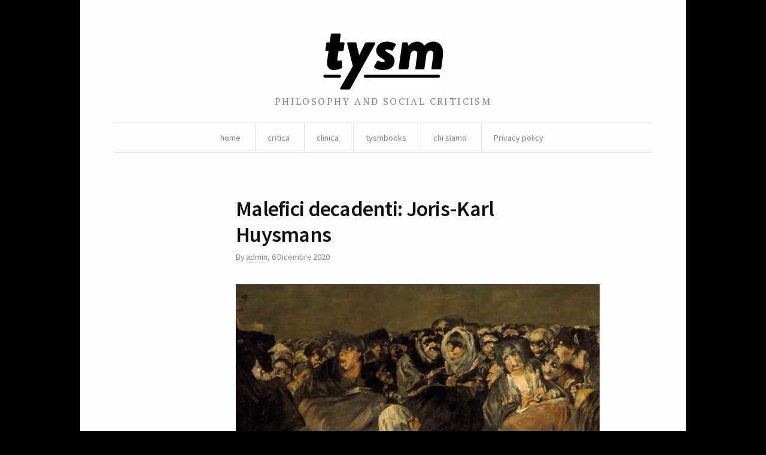

--- FILE ---
content_type: text/html; charset=UTF-8
request_url: https://tysm.org/malefici-decadenti-joris-karl-huysmans/
body_size: 5122
content:
<!DOCTYPE html> <!--[if IE 7]><html class="no-js IE7 IE" lang="it-IT"> <![endif]--> <!--[if IE 8]><html class="no-js IE8 IE" lang="it-IT"> <![endif]--> <!--[if IE 9]><html class="no-js IE9 IE" lang="it-IT"> <![endif]--> <!--[if gt IE 9]><!--><html class="no-js" lang="it-IT"> <!--<![endif]--><head><link media="all" href="https://tysm.org/wp-content/cache/autoptimize/css/autoptimize_b662d3375a2f1ac4fe9084b6977e2a9b.css" rel="stylesheet"><title>Malefici decadenti: Joris-Karl Huysmans | tysm</title><meta charset="UTF-8" /><meta name="viewport" content="width=device-width, initial-scale=1.0" /><link rel="pingback" href="https://tysm.org/xmlrpc.php" /> <script class="_iub_cs_skip" src="https://cs.iubenda.com/sync/2781662.js"></script> <meta name='robots' content='max-image-preview:large' /><link rel='dns-prefetch' href='//cdn.iubenda.com' /><link rel='dns-prefetch' href='//fonts.googleapis.com' /><link rel="alternate" type="application/rss+xml" title="tysm &raquo; Malefici decadenti: Joris-Karl Huysmans Feed dei commenti" href="https://tysm.org/malefici-decadenti-joris-karl-huysmans/feed/" /><link rel='stylesheet' id='watson-primary-font-css' href='https://fonts.googleapis.com/css?family=Source+Sans+Pro%3A300%2C400%2C600%2C700%2C300italic%2C400italic%2C600italic%2C700italic&#038;ver=6.8.3' type='text/css' media='all' /><link rel='stylesheet' id='watson-secondary-font-css' href='https://fonts.googleapis.com/css?family=PT+Serif%3A400%2C700%2C400italic%2C700italic&#038;ver=6.8.3' type='text/css' media='all' /> <script  type="text/javascript" class=" _iub_cs_skip" type="text/javascript" src="//cdn.iubenda.com/cs/ccpa/stub.js?ver=3.12.5" id="iubenda-head-scripts-0-js"></script> <script  type="text/javascript" charset="UTF-8" async="" class=" _iub_cs_skip" type="text/javascript" src="//cdn.iubenda.com/cs/iubenda_cs.js?ver=3.12.5" id="iubenda-head-scripts-1-js"></script> <script type="text/javascript" src="https://tysm.org/wp-includes/js/jquery/jquery.min.js?ver=3.7.1" id="jquery-core-js"></script> <link rel="https://api.w.org/" href="https://tysm.org/wp-json/" /><link rel="alternate" title="JSON" type="application/json" href="https://tysm.org/wp-json/wp/v2/posts/17472" /><link rel="EditURI" type="application/rsd+xml" title="RSD" href="https://tysm.org/xmlrpc.php?rsd" /><meta name="generator" content="WordPress 6.8.3" /><link rel="canonical" href="https://tysm.org/malefici-decadenti-joris-karl-huysmans/" /><link rel='shortlink' href='https://tysm.org/?p=17472' /><link rel="alternate" title="oEmbed (JSON)" type="application/json+oembed" href="https://tysm.org/wp-json/oembed/1.0/embed?url=https%3A%2F%2Ftysm.org%2Fmalefici-decadenti-joris-karl-huysmans%2F" /><link rel="alternate" title="oEmbed (XML)" type="text/xml+oembed" href="https://tysm.org/wp-json/oembed/1.0/embed?url=https%3A%2F%2Ftysm.org%2Fmalefici-decadenti-joris-karl-huysmans%2F&#038;format=xml" /><link rel="icon" href="https://tysm.org/wp-content/uploads/2014/11/tysm-brio-545c4b46_site_icon-32x32.png" sizes="32x32" /><link rel="icon" href="https://tysm.org/wp-content/uploads/2014/11/tysm-brio-545c4b46_site_icon-256x256.png" sizes="192x192" /><link rel="apple-touch-icon" href="https://tysm.org/wp-content/uploads/2014/11/tysm-brio-545c4b46_site_icon-256x256.png" /><meta name="msapplication-TileImage" content="https://tysm.org/wp-content/uploads/2014/11/tysm-brio-545c4b46_site_icon.png" /></head><body class="wp-singular post-template-default single single-post postid-17472 single-format-standard custom-background wp-theme-watson"><div id="container"><header role="banner"><div class="branding"> <a href="https://tysm.org/"> <img class="logo" src="http://tysm.org/wp-content/uploads/2014/06/image-1.png" alt="tysm" title="Home" data-retina-src="http://tysm.org/wp-content/uploads/2014/06/image-11.png"> </a></div><h4 class="tagline">philosophy and social criticism</h4><nav role="navigation"><div class="clear"><ul id="menu-about" class="nav"><li id="menu-item-11369" class="menu-item menu-item-type-custom menu-item-object-custom menu-item-home menu-item-11369"><a href="http://tysm.org/">home</a></li><li id="menu-item-10940" class="menu-item menu-item-type-taxonomy menu-item-object-category menu-item-has-children menu-item-10940"><a href="https://tysm.org/category/critica/">critica</a><ul class="sub-menu"><li id="menu-item-10943" class="menu-item menu-item-type-taxonomy menu-item-object-category menu-item-10943"><a href="https://tysm.org/category/ludica/">ludica</a></li></ul></li><li id="menu-item-10942" class="menu-item menu-item-type-taxonomy menu-item-object-category menu-item-10942"><a href="https://tysm.org/category/clinica/">clinica</a></li><li id="menu-item-10944" class="menu-item menu-item-type-taxonomy menu-item-object-category menu-item-10944"><a href="https://tysm.org/category/tysmbooks/">tysmbooks</a></li><li id="menu-item-11010" class="menu-item menu-item-type-post_type menu-item-object-page menu-item-has-children menu-item-11010"><a href="https://tysm.org/chi-siamo-tysm-rivista/">chi siamo</a><ul class="sub-menu"><li id="menu-item-11396" class="menu-item menu-item-type-post_type menu-item-object-page menu-item-11396"><a href="https://tysm.org/contatti/">contatti</a></li></ul></li><li id="menu-item-17638" class="menu-item menu-item-type-post_type menu-item-object-page menu-item-privacy-policy menu-item-17638"><a rel="privacy-policy" href="https://tysm.org/privacy-policy-2/">Privacy policy</a></li></ul></div></nav></header><div class="wrapper"><div id="post-17472" class="post-17472 post type-post status-publish format-standard has-post-thumbnail hentry category-francesco-paolella tag-joris-karl-huysmans tag-letteratura"><div class="entry"><header class="post-title"><h1 class="heading"> Malefici decadenti: Joris-Karl Huysmans</h1><p class="post-byline"> By <span class="post-author"><a href="https://tysm.org/author/admin/" title="Articoli scritti da admin" rel="author">admin</a></span>, <time datetime="2020-Dic-DomT11:12:34CET" pubdate="pubdate">6 Dicembre 2020</time></p></header><figure class="feature"> <img width="608" height="400" src="https://tysm.org/wp-content/uploads/2020/12/Francisco_de_Goya_y_Lucientes_-_Witches_Sabbath_The_Great_He-Goat-608x400.jpg" class="attachment-watson_featured size-watson_featured wp-post-image" alt="" decoding="async" srcset="https://tysm.org/wp-content/uploads/2020/12/Francisco_de_Goya_y_Lucientes_-_Witches_Sabbath_The_Great_He-Goat-608x400.jpg 608w, https://tysm.org/wp-content/uploads/2020/12/Francisco_de_Goya_y_Lucientes_-_Witches_Sabbath_The_Great_He-Goat-115x75.jpg 115w" sizes="(max-width: 608px) 100vw, 608px" /><figcaption></figcaption></figure><h4><span style="font-weight: 400;">di Francesco Paolella</span></h4><div class="alert"><p><span style="font-weight: 400;">Joris-Karl Huysmans, Malefici. </span><i><span style="font-weight: 400;">Da Gilles de Rais alla stregoneria, Medusa, Milano, 2020, 107 pagine, 15 euro</span></i></p></div><p><span style="font-weight: 400;">La vita di Huysmans fu contrassegnata da una autentica passione per il soprannaturale, per tutto ciò che stava </span><i><span style="font-weight: 400;">dietro</span></i><span style="font-weight: 400;"> e </span><i><span style="font-weight: 400;">oltre</span></i><span style="font-weight: 400;"> il visibile. Huymans fu attratto dagli aspetti più scabrosi, ma anche, per tanti versi, alla moda (fortissima nella Francia dell&#8217;ultimo quarto dell&#8217;Ottocento) di quell&#8217;invisibile; egli visse frequentando circoli di occultisti, ma anche santuari e conventi, muovendosi fra alto e basso, misticismo e satanismo. In tanti suoi romanzi – pensiamo soltanto a </span><i><span style="font-weight: 400;">Là-bas</span></i><span style="font-weight: 400;"> (1890) – questa duplice attrazione e questa duplice tensione domina assolutamente e, come dicevamo, vi si esprime l&#8217;ansia specifica della sua epoca e il bisogno di addentrarsi nei meandri dell&#8217;esoterico. Huysmans fu attratto anzitutto dai riti e dalle liturgie, dal lato estetico di quelli, dal fascino e dalla suggestione che sempre ne promana.</span></p><p><span style="font-weight: 400;">Le edizioni Medusa portano ora in libreria un volume che raccoglie diverse fotografie di questa passione, a un tempo letteraria e spirituale. Ne ricaviamo l&#8217;immagine di un interesse tumultuoso ma anche piuttosto ingenuo. Vale la pena anzitutto citare la cronaca di una seduta spiritica, tenutasi a casa di Huysmans, scritta da Gustave Boucher. Huysmans vi appare, appunto, come un uomo ansioso di avere e offrire «manifestazioni probanti» (pagina 89) dell&#8217;esistenza dei fantasmi. </span></p><p><img decoding="async" class="size-medium wp-image-17474 alignleft" src="https://tysm.org/wp-content/uploads/2020/12/15125934-190x300.jpg" alt="" width="190" height="300" srcset="https://tysm.org/wp-content/uploads/2020/12/15125934-190x300.jpg 190w, https://tysm.org/wp-content/uploads/2020/12/15125934.jpg 249w" sizes="(max-width: 190px) 100vw, 190px" /></p><p><span style="font-weight: 400;">D&#8217;altra parte, Huysmans doveva combattere due nemici, fra loro alleati: da un lato, lo scetticismo e l&#8217;incredulità dominanti; dall&#8217;altro lato, l&#8217;opinione, sempre più diffusa, che tutti i fenomeni “spirituali” (dal magnetismo in avanti) potessero e dovessero essere liquidati come segni di alienazione mentale. Il demoniaco veniva sommerso e ignorato: contro di esso, non si cercavano più i secolari rimedi liturigici, ma soltanto le terapie tipiche dell&#8217;istituzione manicomiale:</span></p><p><i><span style="font-weight: 400;">«Come distinguere, come classificare, per esempio, nela mischia di una Salpetrière o di una Sanite-Anne, gli isteroepilettici o gli alienati dagli energumeni e dai posseduti? Li si tratta come pazzi; invece di somministrare loro dei rimedi liturigici, di trattarli con scongiuri e preghiere, li si sottomette al supplizio gelato dei bagni; si fanno ingerire loro delle pozioni preparate con estratti di solanacee o vini oppiati» (pagina 59).</span></i></p><p><span style="font-weight: 400;">Quest slancio, che portava a frequentare sacerdoti, abati, veggenti più o meno imrpobabili, comportava anche la necessità di mettere continuamente in guardia anche contro il pericolo che fenomeni apparentemente folkloristici come il satanismo ancora erano per la società moderna e materialista. Si trattava, soprattutto, del rischio che dilagasse un vero e proprio «cristianesimo a rovescio» (pagina 66); la “questione demoniaca” allarmava un Huysmans convertito e sempre più affascinato dalla fede e dalle sue manifestazioni. Lottava, ad esempio contro le profanazioni come il furto di ostie: i «reati eucaristici» da qualche tempo avevano raggiunto un diffusione incredibile in ogni angolo della Francia.</span></p><p><span style="font-weight: 400;">Da ultimo, ma si tratta forse della parte più affascinante di questo volume, è la biografia che Huysmans fa di Gilles de Rais, il mostruoso criminale vissuto all&#8217;epoca di Carlo VII. Anche in quella figura, spinta fino ai limiti della perversione e della frustrazione, lo scrittore francese non ha fatto altro che cercare il volto di un male spirituale, assoluto. Come in una storia di vampiri, Gilles de Rais ha impersonificato l&#8217;eccesso del peccato e una ferocia non solo umana: «La sua ferocia non rimase più solo carnale, si aggravò, divenne spirituale. Volle far soffrire il bambino nel suo corpo e nella sua anima; con una soperchieria del tutto satanica&#8230;» (pagina 49). Alla fine, quel peccatore furioso scelse, però, di morire in stato di grazia, affidando alla Chiesa e ai suoi riti l&#8217;unica possibile emendazione. L&#8217;anima di Gilles de Rais, di un sacrilego eretico, torturatore di centinaia di bambini, che rappresentava, per così dire, l&#8217;anima stessa di un Medioevo violento e spirituale, era un «ammasso di gioielli incandescenti» (pagina 24) ed era anche l&#8217;anima di una specie di artista, raffinato ed affascinato da un male appunto più che umano.</span></p><p>&nbsp;</p><h4><a href="https://tysm.org/tysm-review/" target="_blank" rel="noreferrer noopener">TYSM REVIEW</a><br /> PHILOSOPHY AND SOCIAL CRITICISM<br /> ISSN: 2037-0857<br /> CREATIVE COMMONS LICENSE THIS OPERA BY T YSM IS LICENSED UNDER A CREATIVE COMMONS ATTRIBUZIONE-NON OPERE DERIVATE 3.0</h4><div class="clear"></div><footer class="post-footer"><section><div class="cat-links"> Categories: <em><a href="https://tysm.org/category/archive/autori/francesco-paolella/" rel="category tag">Francesco Paolella</a></em></div><div class="tag-links"> Tagged: <em><a href="https://tysm.org/tag/joris-karl-huysmans/" rel="tag">Joris-Karl Huysmans</a>, <a href="https://tysm.org/tag/letteratura/" rel="tag">letteratura</a></em></div></section><nav><p title="Read next article"><a href="https://tysm.org/una-crisi-da-non-sprecare/" rel="next">Una crisi da non sprecare</a></p><p title="Read previous article"><a href="https://tysm.org/una-lettera/" rel="prev">Una lettera</a></p></nav></footer></div></div></div><footer role="contentinfo"><nav class="social"><ul><li class="twitter"> <a href="https://twitter.com/tysmrivista" title="Twitter"></a></li><li class="facebook"> <a href="https://it-it.facebook.com/tysm.review" title="Facebook"></a></li><li class="rss"> <a href="https://tysm.org/feed/rss/" title="RSS feed"></a></li></ul></nav><p class="credit-line"> tysm review // issn 2037-0857</p><p class="byline"> <a title="Theme info" href="https://thethemefoundry.com/wordpress-themes/watson/">Watson theme</a> <span>by</span> <a title="The Theme Foundry home page" href="https://thethemefoundry.com/">The Theme Foundry</a></p></footer></div> <script type="speculationrules">{"prefetch":[{"source":"document","where":{"and":[{"href_matches":"\/*"},{"not":{"href_matches":["\/wp-*.php","\/wp-admin\/*","\/wp-content\/uploads\/*","\/wp-content\/*","\/wp-content\/plugins\/*","\/wp-content\/themes\/watson\/*","\/*\\?(.+)"]}},{"not":{"selector_matches":"a[rel~=\"nofollow\"]"}},{"not":{"selector_matches":".no-prefetch, .no-prefetch a"}}]},"eagerness":"conservative"}]}</script> <script defer src="https://tysm.org/wp-content/cache/autoptimize/js/autoptimize_34d1463e5097dfd34b4a5e1ec07054bf.js"></script></body></html>